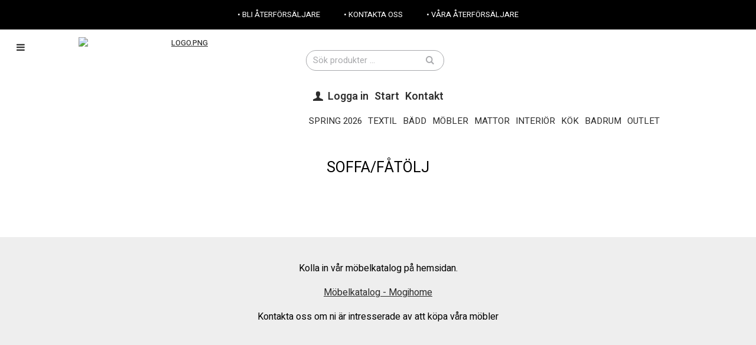

--- FILE ---
content_type: text/html; charset=utf-8
request_url: https://shop.mogihome.se/sv/Mogihome/MOBLER/SOFFA_FATOLJ/view-all
body_size: 38401
content:


<!DOCTYPE html>
<html id="htmlTag" prefix="og: http://ogp.me/ns/website#" lang="sv">
<head id="head"><meta property="og:url" content="https://shop.mogihome.se/sv/Mogihome/MOBLER/SOFFA_FATOLJ/view-all" /><meta property="og:description" content="Mogihome är ett inredningskoncept med hemtextil, interiör och möbler för kök, badrum, vardagsrum och sovrum. Shoppa unika hemtextilier online." /><meta property="og:title" content="SOFFA/FÅTÖLJ" /><meta property="og:type" content="website" /><meta http-equiv="X-UA-Compatible" content="IE=edge" /><meta charset="UTF-8" /><meta name="description" /><meta content="True" name="HandheldFriendly" /><meta name="viewport" content="width=device-width, initial-scale=1.0, user-scalable=no" /><link id="layout" rel="stylesheet" type="text/css" media="all" href="/css/theme-gamma.min.css?v=20250710165703" /><link id="user" rel="stylesheet" type="text/css" media="all" href="/css/user.css?v=20250710165703" /><title>
	SOFFA/FÅTÖLJ
</title><link rel="shortcut icon" href=/images/user/AnyConv.com__mogihome_weblogo.ico ><link rel="icon" href=/images/user/AnyConv.com__mogihome_weblogo.ico ><script type="text/javascript" charset="utf-8" src="/Scripts/headerScriptBundle.min.js?v=20250710165703"></script><script>document.getElementsByTagName('html')[0].className = 'js';</script><script type="text/javascript" charset="utf-8" src="/Scripts/cartScript.min.js?v=20250710165703"></script><meta name="viewport" content="width=device-width, initial-scale=1, maximum-scale=1, user-scalable=no">
<link href="https://fonts.googleapis.com/css?family=Open+Sans:300,400,600,700,800" rel="stylesheet">
<script defer src="https://use.fontawesome.com/releases/v5.0.6/js/all.js"></script></head>
<body id="body" itemscope="itemscope" itemtype="http://schema.org/WebPage" class=" page-Prodlist id-X1 guest corporate kkat-GA lang-sv cntry-SE curr-SEK cross-items theme-gamma">

    
    <div id="BodyScripts">

</div>

    
    <div id="ResponsiveCheck"></div>

    
<!-- ASP.view_prodlist_aspxlang=sv guestid= group=0_5_1 viewid=X1 viewtype=3 viewarg=2; tree=MH ; cont= -->


    <form method="post" action="/sv/Mogihome/MOBLER/SOFFA_FATOLJ/view-all" onsubmit="javascript:return WebForm_OnSubmit();" id="form1" class="page-form-container">
<div class="aspNetHidden">
<input type="hidden" name="__EVENTTARGET" id="__EVENTTARGET" value="" />
<input type="hidden" name="__EVENTARGUMENT" id="__EVENTARGUMENT" value="" />
<input type="hidden" name="__VIEWSTATE" id="__VIEWSTATE" value="/[base64]/AQAAABsAAAAAAADwvwEAAABnDAwbAAAAAAAAAAABAAAAGwAAAAAAAAAAAQAAAGgC/////w8C/////[base64]/////D2UC/////w8C/////[base64]/DOiPcmtUyc7rFrfNP2hdtIR" />
</div>

<script type="text/javascript">
//<![CDATA[
var theForm = document.forms['form1'];
if (!theForm) {
    theForm = document.form1;
}
function __doPostBack(eventTarget, eventArgument) {
    if (!theForm.onsubmit || (theForm.onsubmit() != false)) {
        theForm.__EVENTTARGET.value = eventTarget;
        theForm.__EVENTARGUMENT.value = eventArgument;
        theForm.submit();
    }
}
//]]>
</script>


<script src="/WebResource.axd?d=Z4V25Dnv3_kJVULItH70HWmNjPEbTIgAHKTVspqws-zeH-yG9z8LBRQBz0StxFw1NzXj1KL0uGyOy83ORA1mRXgXSgtNmEJ4unTBJ6UqRhU1&amp;t=638901608248157332" type="text/javascript"></script>


<script src="/WebResource.axd?d=4HFH5D4TnnyMfkQXV88g_GGudoa2-Nn73UQzqoT0l7OlrgMkN82TLRlp42LILJ6WxEUrXjJvj3Mo_TSCcgYNgk6C4Aw2QSC4Eso-Y5Jz1L4e3qYDoqUSIyR1CTWZqjssRX3HzmVUrK6KqK9ONEcDyg2&amp;t=638698736045192830" type="text/javascript"></script>
<script src="/WebResource.axd?d=NSacraVrddjOjIKgOA_lWxLH--jLlBTd9TPi-O3tE1Y8GWP7EIzbG54uT-HgeWNId_8znUHxNc54wFbMwd25fF91kqFZqAO00ab28ZYl3IA7d2vk7taGURDNayzdIMTkUX10iDrMU2ps8iW6EHxIyg2&amp;t=638698736045192830" type="text/javascript"></script>
<script src="/WebResource.axd?d=saSRElv8Cg7iehuBYUAP7nzjocJ8L2YEQbLn8wWebiBqP6KUAewoK3_vbkLQUcG3NoEf76dftgFYrT7JgfqA-xlwQGSO0W2eEhy_TvlZ_fo57n4MwSPtalJO-G7r4okvAv94kvQT7UpRMWy-Yx7LVMv7I2qx0FcOxvuGeyJmNOs1&amp;t=638698736045192830" type="text/javascript"></script>
<script src="/WebResource.axd?d=k-9dT2rReuBwVcu-sg5b4XPQPm4g8AkasgQa5RaDPPhv53AMqk_URy-dKIg2wRNtB6SUxR-3AiQiAEY5cqMgfTi6ZQgKN22qtA9BVt47cevYa5KckZwt5Ag2trwvGhNGHhg_rEqeNZdqo0frZCBnDw2&amp;t=638698736045192830" type="text/javascript"></script>
<script src="/ScriptResource.axd?d=FBqg9ouiXdIabCP25jpO4p9g3P4nkWv3Y2DqsKHQWiCt42OADmljyFCC_C5MIQk4H_MjviyK9V81pFKmXVAmvh5C3--0kZs7U0z1lE9ZPlcg0_vE1mv9Dsfl7xFNmIjmHxuB_CtZs_kjSMW1s7wdAQooGpg7UXPFmTV3ODR06oM1&amp;t=ffffffff93d1c106" type="text/javascript"></script>
<script src="/ScriptResource.axd?d=9pHDEjFiTpzPBJy-4bTx3TqOynIEwl87Jsjj85aTDTmopCiEHnGWSjdneGu57tGNDxlu-MoZZ2pwqptf0h6MmOoMVsYiA9zaDzyXPcCyEUQeqkh9_zNRVUHr8gmmE5HdM_-gkSie3o4nK5KcKDw-2VZBgcm1RcSydOTXdl1p-lw1&amp;t=5c0e0825" type="text/javascript"></script>
<script src="/ScriptResource.axd?d=s4cd7whY7RAtcM6nkXeMoqvipqxJtz7kHS9EGndeqNig25Q1fodBIF8AZ4DYGy5AZ7arqjBXEa0XU3aEf8WCSZUkGbuQ-N9_x2Ggt8fZui2smAlErp3KamyfvmsjFEImWzsbTdw9MC6JuUKv3GZ8mOWOd4HEHgetaTvzzzKCJq6gFsMHfnijuDuU60qguRcW0&amp;t=5c0e0825" type="text/javascript"></script>
<script type="text/javascript">
//<![CDATA[
function WebForm_OnSubmit() {
if (typeof(ValidatorOnSubmit) == "function" && ValidatorOnSubmit() == false) return false;
return true;
}
//]]>
</script>

<div class="aspNetHidden">

	<input type="hidden" name="__VIEWSTATEGENERATOR" id="__VIEWSTATEGENERATOR" value="4DB536E7" />
	<input type="hidden" name="__EVENTVALIDATION" id="__EVENTVALIDATION" value="/wEdABbYGWhGlFTts6Zl2a8GQs/CGPbAVlyhlvWl3uyo2edFuW75xLciKZmbS0+gwlTKcskoMZvl19T3od6NSiiIdvkWKTUwHDVKcX2Pei+ITsBwjcm9ucRzDcgX4jq2Mf7H0EllEOAEHXqTInRGXZpq6MOhBYlc2ANcAXEEQc7yGFrboDrSMXdKZpX2h63m59YD39qLQsdITsTCS1qWUCr2/Xq6VME1MmxFty7sCBG5ShMqf5dt8L9HJ0/oQZLb2RPRXvDjXHHLca8OsQWLcSU6ayIQF3e+YGBjqAhT9wUDwwqpaxkKG8v5FXTWEzaZ5yftnIJeYXg+KokhO/WH7DgTH6Vr8iG21WbwCqlDPQkAimmoz4jlU2CrKLaFAlZeinDIsPeTlaVjH7XsoTxCCkS+GoDoJUVeizTsEkhfp2kC2VaS8GZucHV234Lcd3z2uKQvp+skoacdlHy/j4C4PR19+TwQWOc555RqqjA3nR3gH3MvJ+/XKWaqG+/yv5104vfcbjo=" />
</div>

        
        <input type="hidden" name="ctl00$hfCustCat" id="hfCustCat" value="GA" />
        <input type="hidden" name="ctl00$hfGuestId" id="hfGuestId" />
        <input type="hidden" name="ctl00$bDefaultImage" id="bDefaultImage" value="false" />

        <script type="text/javascript">
//<![CDATA[
Sys.WebForms.PageRequestManager._initialize('ctl00$ScriptManager', 'form1', ['tctl00$MainContent$view$UpdatePanel1','UpdatePanel1','tctl00$MainContent$view$UpdatePanel2','UpdatePanel2','tctl00$crossd$cross','cross'], [], [], 90, 'ctl00');
//]]>
</script>


        
        

        
        <div id="PreLoad" class="preloader-wrapper" style="z-index: 9000; display: none">
            <div id="PreLoadSpinner" class="preloader-spinner">Loading...</div>
        </div>

        
        <div id="controlOverlay" class="control-overlay"></div>
        <div id="filterSortOverlay" class="filter-panel-overlay"></div>
        <div id="OffcanvasMenuOverlay" class="offcanvas-overlay"></div>
        <div id="OffcanvasCartOverlay" class="offcanvas-overlay"></div>

        
        <div id="Page" class="page main">

            
            <div id="GlobalNotificationWrapper" class="global-notifications">
                <div id="SignedIn">
                    
                </div>
                <div id="AddedToCartWrapper" class="addedToCart-wrapper">
	
    <div id="AddedToCartInfo" class="addedToCart">
		
        
        
        <span id="AddedText" class="addedText">Produkten har lagts i din varukorg</span>

        
        <span id="AddedButtons" class="btn-group"><a id="ShowBasketButton" class="fw-button fw-button-xs btn-infolist btn-showbasket" onclick="JavaScript:showBasketClick(); return false;">Visa varukorgen</a><a id="ToCartButton" class="fw-button fw-button-xs fw-button-success btn-infolist btn-tocheckout" href="/sv/Checkout">Till kassan</a></span>
    
	</div>

</div>
            </div>

            
            <div id="Menu" class="offcanvas-panel">

                
                <div id="MenuToolbar" class="menu-toolbar">

                    
                    <div id="MenuToolbarPanels" class="menu-toolbar-panels">

                        
                        <div id="MenuToolbarPanelUser" class="menu-toolbar-panel offcanvas-scroll-content">

                            
                            <button type="button" id="MenuToolbarPanelUserClose" class="fw-button fw-button-link fw-button-squared offcanvas-close-button">
                                <i class="fw-icon-left"></i>
                            </button>

                            
                            <div class="menu-toolbar-panel-content">
                                <div id="MyAccountWrapper" class="myaccount">

</div>
                                <div id="LoginWrapper" class="login">

</div>
                                <div id="LogoutWrapper" class="logout">

</div>
                                <div id="RegisterWrapper" class="register">

</div>
                            </div>
                        </div>

                        
                        <div id="MenuToolbarPanelLocation" class="menu-toolbar-panel offcanvas-scroll-content">

                            
                            <button type="button" id="MenuToolbarPanelLocationClose" class="fw-button fw-button-link fw-button-squared offcanvas-close-button">
                                <i class="fw-icon-left"></i>
                            </button>

                            
                            <div class="menu-toolbar-panel-content">
                                <div class="flags-wrapper">
                                    <div class="offcanvas-title">Inställningar</div>
                                    

<div id="Flags" class="flags">
    <div id="LangMenu_lang" class="lay_langmenu chooseCouLanCur"><div id="LangMenu_currentCouLanCur" class="currentCouLanCur" onclick="JavaScript:toggleClass(&#39;couLanCur&#39;, &#39;show&#39;); return false;">
	<img class="currentCountry" src="/images/site/flag-SE.png" alt="SE" /><span class="text"><span>Sverige - SEK</span></span><input type="hidden" name="ctl00$LangMenu$GEODEFCRC" id="GEODEFCRC" value="SEK" />
</div><div id="LangMenu_pnlChangeCouLanCur" class="couLanCur form">
	<span class="couLanCurHeader">Välj dina inställningar</span><div class="couLanCurChoices form-group">
		<div id="LangMenu_ChooseCountry" class="clc-section clc-country">
			<div id="rbMenuCountry" class="GeoCountry">
				<h2 class="couLanCurChoicesTitle">Land</h2><div id="LangMenu_rbMenuCountry-0" class="row" data-guest="">
					<input id="rbMenuCountry-DK" type="radio" name="ctl00$LangMenu$GeoCountry" value="rbMenuCountry-DK" onclick="var $this = $(&#39;#rbMenuCountry-DK&#39;); GetGEOInfoRadio($this, &#39;sv&#39;);" onfocus="lastFocus = this.id;" /><label for="rbMenuCountry-DK">Danmark</label>
				</div><div id="LangMenu_rbMenuCountry-1" class="row" data-guest="">
					<input id="rbMenuCountry-FI" type="radio" name="ctl00$LangMenu$GeoCountry" value="rbMenuCountry-FI" onclick="var $this = $(&#39;#rbMenuCountry-FI&#39;); GetGEOInfoRadio($this, &#39;sv&#39;);" onfocus="lastFocus = this.id;" /><label for="rbMenuCountry-FI">Finland</label>
				</div><div id="LangMenu_rbMenuCountry-2" class="row" data-guest="">
					<input id="rbMenuCountry-FR" type="radio" name="ctl00$LangMenu$GeoCountry" value="rbMenuCountry-FR" onclick="var $this = $(&#39;#rbMenuCountry-FR&#39;); GetGEOInfoRadio($this, &#39;sv&#39;);" onfocus="lastFocus = this.id;" /><label for="rbMenuCountry-FR">France</label>
				</div><div id="LangMenu_rbMenuCountry-3" class="row" data-guest="">
					<input id="rbMenuCountry-DE" type="radio" name="ctl00$LangMenu$GeoCountry" value="rbMenuCountry-DE" onclick="var $this = $(&#39;#rbMenuCountry-DE&#39;); GetGEOInfoRadio($this, &#39;sv&#39;);" onfocus="lastFocus = this.id;" /><label for="rbMenuCountry-DE">Germany</label>
				</div><div id="LangMenu_rbMenuCountry-4" class="row" data-guest="">
					<input id="rbMenuCountry-IE" type="radio" name="ctl00$LangMenu$GeoCountry" value="rbMenuCountry-IE" onclick="var $this = $(&#39;#rbMenuCountry-IE&#39;); GetGEOInfoRadio($this, &#39;sv&#39;);" onfocus="lastFocus = this.id;" /><label for="rbMenuCountry-IE">Ireland</label>
				</div><div id="LangMenu_rbMenuCountry-5" class="row" data-guest="">
					<input id="rbMenuCountry-NO" type="radio" name="ctl00$LangMenu$GeoCountry" value="rbMenuCountry-NO" onclick="var $this = $(&#39;#rbMenuCountry-NO&#39;); GetGEOInfoRadio($this, &#39;sv&#39;);" onfocus="lastFocus = this.id;" /><label for="rbMenuCountry-NO">Norge</label>
				</div><div id="LangMenu_rbMenuCountry-6" class="row" data-guest="">
					<input id="rbMenuCountry-SE" type="radio" name="ctl00$LangMenu$GeoCountry" value="rbMenuCountry-SE" checked="checked" onclick="var $this = $(&#39;#rbMenuCountry-SE&#39;); GetGEOInfoRadio($this, &#39;sv&#39;);" onfocus="lastFocus = this.id;" /><label for="rbMenuCountry-SE">Sverige</label>
				</div><input type="hidden" name="ctl00$LangMenu$CheckedCountry" id="CheckedCountry" value="SE" />
			</div>
		</div><div id="LangMenu_ChooseLang" class="clc-section clc-lang">
			<div id="rbMenuLanguage" class="GeoLanguage">
				<h2 class="couLanCurChoicesTitle">Spr&#229;k</h2><div id="LangMenu_rbMenuLanguage-0" class="row">
					<input id="rbMenuLanguage-en" type="radio" name="ctl00$LangMenu$GeoLanguage" value="rbMenuLanguage-en" onfocus="lastFocus = this.id;" /><label for="rbMenuLanguage-en">Engelska</label>
				</div><div id="LangMenu_rbMenuLanguage-1" class="row">
					<input id="rbMenuLanguage-sv" type="radio" name="ctl00$LangMenu$GeoLanguage" value="rbMenuLanguage-sv" checked="checked" onfocus="lastFocus = this.id;" /><label for="rbMenuLanguage-sv">Svenska</label>
				</div><input type="hidden" name="ctl00$LangMenu$CheckedLanguage" id="CheckedLanguage" value="sv" />
			</div>
		</div><div id="LangMenu_ChooseCurrency" class="clc-section clc-currency">
			<div class="row GeoCurrency">
				<label class="label">Valuta: </label><span id="GeoCurrencyText" class="value"></span>
			</div>
		</div><div class="btn-group">
			<input type="submit" name="ctl00$LangMenu$btnSave" value="Spara" onclick="javascript:WebForm_DoPostBackWithOptions(new WebForm_PostBackOptions(&quot;ctl00$LangMenu$btnSave&quot;, &quot;&quot;, true, &quot;&quot;, &quot;&quot;, false, false))" id="LangMenu_btnSave" class="fw-button btn-save btn-action" />
		</div>
	</div>
</div></div>
</div>


                                </div>
                            </div>
                        </div>
                    </div>
                </div>

                
                <div id="MenuContent" class="offcanvas-panel-menu-content offcanvas-scroll-content">

                    
                    <button id="CloseMenu" class="fw-button fw-button-squared fw-button-link offcanvas-close-button">
                        <i class="fw-icon-cancel"></i>
                    </button>

                    
                    <div class="offcanvas-title">
                        Meny
                    </div>

                    
                    <div id="MenuToolbarTabs" class="menu-toolbar-tabs">
                        <ul class="fw-list-unstyled">
                            <li class="menu-toolbar-tab">
                                
                                <a id="UserLoginLink" class="menu-toolbar-item" href="/sv/Meny/Logga_in">
                                    <i class="fw-icon-user"></i>
                                    <span>Logga in</span></a>
                            </li>
                            <li class="menu-toolbar-tab">
                                <a id="LocationTabToggle" href="#" class="menu-toolbar-item">
                                    <i class="fw-icon-globe"></i>
                                    Inställningar
                                </a>
                            </li>
                        </ul>
                    </div>

                    
                    <nav id="Tree" class="nav nav-wrapper">
                        <div id="NavTree-Vertikal" class="nav-tree Vertikal"><ul class="fw-accordion fw-list-unstyled"><li ><a  href="/sv/Mogihome/SPRING_2026">SPRING 2026</a></li><li ><div><a  href="/sv/Mogihome/TEXTIL">TEXTIL</a><i class="fw-icon-down-open fw-accordionToggle"></i></div><ul  class="fw-accordionContent"><li ><a  href="/sv/Mogihome/TEXTIL/PRYDNADSKUDDE_FODRAL">PRYDNADSKUDDE/FODRAL</a></li><li ><a  href="/sv/Mogihome/TEXTIL/INNERKUDDE">INNERKUDDE</a></li><li ><a  href="/sv/Mogihome/TEXTIL/PLAD">PLÄD</a></li><li ><a  href="/sv/Mogihome/TEXTIL/GARDIN">GARDIN</a></li><li ><a  href="/sv/Mogihome/TEXTIL/STOLSDYNA">STOLSDYNA</a></li><li ><a  href="/sv/Mogihome/TEXTIL/OUTDOOR">OUTDOOR</a></li></ul></li><li ><div><a  href="/sv/Mogihome/BADD">BÄDD</a><i class="fw-icon-down-open fw-accordionToggle"></i></div><ul  class="fw-accordionContent"><li ><a  href="/sv/Mogihome/BADD/ORNGOTT">ÖRNGOTT</a></li><li ><a  href="/sv/Mogihome/BADD/OVERKAST_KUDDFODRAL">ÖVERKAST/KUDDFODRAL</a></li><li ><a  href="/sv/Mogihome/BADD/KUDDE_TACKE">KUDDE/TÄCKE</a></li></ul></li><li ><div><a  href="/sv/Mogihome/MOBLER">MÖBLER</a><i class="fw-icon-down-open fw-accordionToggle"></i></div><ul  class="fw-accordionContent fw-accordionOpen"><li ><a  href="/sv/Mogihome/MOBLER/MATTOR">MATTOR</a></li><li  class="current"><a class="current current"  href="/sv/Mogihome/MOBLER/SOFFA_FATOLJ">SOFFA/FÅTÖLJ</a></li><li ><a  href="/sv/Mogihome/MOBLER/BORD_PIEDESTAL">BORD/PIEDESTAL</a></li><li ><a  href="/sv/Mogihome/MOBLER/SPEGEL_VAGGDEKORATION">SPEGEL/VÄGGDEKORATION</a></li><li ><a  href="/sv/Mogihome/MOBLER/HYLLOR_FORVARING">HYLLOR/FÖRVARING</a></li></ul></li><li ><a  href="/sv/Mogihome/MATTOR">MATTOR</a></li><li ><div><a  href="/sv/Mogihome/INTERIOR">INTERIÖR</a><i class="fw-icon-down-open fw-accordionToggle"></i></div><ul  class="fw-accordionContent"><li ><a  href="/sv/Mogihome/INTERIOR/LJUSSTAKE_LJUSLYKTA">LJUSSTAKE/LJUSLYKTA</a></li><li ><a  href="/sv/Mogihome/INTERIOR/VAS_KRUKA">VAS/KRUKA</a></li><li ><a  href="/sv/Mogihome/INTERIOR/DEKORATION">DEKORATION</a></li></ul></li><li ><div><a  href="/sv/Mogihome/KOK">KÖK</a><i class="fw-icon-down-open fw-accordionToggle"></i></div><ul  class="fw-accordionContent"><li ><a  href="/sv/Mogihome/KOK/DUKAR_BORDSLOPARE">DUKAR/BORDSLÖPARE</a></li><li ><a  href="/sv/Mogihome/KOK/KOKSTEXTIL">KÖKSTEXTIL</a></li><li ><a  href="/sv/Mogihome/KOK/SERVERING_DUKNING">SERVERING/DUKNING</a></li></ul></li><li ><div><a  href="/sv/Mogihome/BADRUM">BADRUM</a><i class="fw-icon-down-open fw-accordionToggle"></i></div><ul  class="fw-accordionContent"><li ><a  href="/sv/Mogihome/BADRUM/MATTA">MATTA</a></li><li ><a  href="/sv/Mogihome/BADRUM/ACCESSOARER">ACCESSOARER</a></li></ul></li><li ><a  href="/sv/Mogihome/OUTLET">OUTLET</a></li></ul></div>



                    </nav>

                    
                    <menu id="MainMenu" class="nav nav-menu">
                        <span id="MenuTitle" class="nav-menu-title hide">Meny</span>
                    <ul class="fw-list-unstyled"><li class="level1"><a href="/sv/">Start</a></li><li class="level1"><a href="/sv/Meny/Kontakt">Kontakt</a></li><li class="level1 menu-has-sub"><span class="menu-sub-title">Hjälp</span><ul class="fw-list-unstyled"><li class="level2"><a href="/sv/Meny/Hjalp/For_nya_kunder">För nya kunder</a></li><li class="level2"><a href="/sv/Meny/Hjalp/Sa_handlar_du">Så handlar du</a></li><li class="level2"><a href="/sv/Meny/Hjalp/Soktips">Söktips</a></li><li class="level2"><a href="/sv/Meny/Hjalp/Mitt_konto">Mitt konto</a></li><li class="level2"><a href="/sv/Meny/Hjalp/Leverans">Leverans</a></li><li class="level2"><a href="/sv/Meny/Hjalp/Betalning">Betalning</a></li><li class="level2"><a href="/sv/Meny/Hjalp/Sakerhet___Cookies">Säkerhet &amp; Cookies</a></li></ul></li></ul></menu>
                </div>
            </div>

            
            

            <div>
                <div id="ActionPanel">

</div>
            </div>

            
            <div id="WarningWrapper" class="warning-wrapper">

                
                <section id="outdatedBrowserWarningWrapper" class="browserwarning-section">
                    <div id="pnlOutdatedBrowserWarning" class="fw-notification-danger browserWarning">
	
    <div id="pnlOutdatedBrowserWarningInner" class="browserWarningInner">
		
        <div id="pnlOutdatedBrowserWarningText" class="browserWarningText">
			<span>Din webbläsare stöds ej. För bästa upplevelsen rekommenderas en nyare version eller en annan webbläsare.</span>
		</div>
        <div id="pnlOutdatedBrowserWarningUpdate" class="browserWarningAccept">

		</div>
    
	</div>

</div>

                </section>

                
                <section id="javaWarningWrapper" class="javascriptwarning-section">
                    

<noscript>
    <div id="noscript" class="fw-notification-danger javascriptWarning">
        <div id="pnlNoScriptHeader" class="header">
	<span id="lblHeaderText">Javascript är inaktiverat!</span>
</div>
        <div id="pnlNoScriptText" class="text">
	<span id="lblNoScriptText">Utan Javascript aktiverat i din webbläsare blir användbarheten begränsad och inga köp kan genomföras.</span>
</div>
    </div>
</noscript>

                </section>
            </div>

            
            <header id="Header" class="header">
                <div id="HeaderContainer" class="header-content">
                    <div id="HeaderInner" class="header-inner">
                        

                        
                        <div id="OpenMenuContent" class="header-item-wrapper">
                            <a href="#" id="OpenMenu" class="header-item">
                                <i id="OpenMenuIcon" class="fw-icon-menu header-icon"></i>
                                <span id="HeaderMenuText" class="hover-text header-menu-text">Meny</span>
                            </a>
                        </div>

                        
                        <div id="Logo" class="home-link logo">
	<a class="header-item" href="/sv/"><img id="imgLogo" class="PNGLogo" src="/images/site/logo.png" alt="logo.png" /></a>
</div>

                        
                        <div id="OpenCartContent" class="header-item-wrapper">
                            
                        </div>
                    </div>
                </div>
            </header>

            
            <div id="MainSearch">

                <div id="SearchWrapper" class="search" onkeypress="javascript:return WebForm_FireDefaultButton(event, &#39;SearchBtn&#39;)">
	
                    <div id="Search">
		

                        <div id="SearchContent" class="fw-input-group">
			

                            
                            <div id="SearchTxt" class="fw-input-group-text" data-minLength="">
				<input oninput="onInput = $(&#39;#SearchTxt_txtField&#39;).checkForInvalidInput(event)" id="SearchTxt_txtField" name="ctl00$SearchTxt$txtField" class="textBox fw-input-lg" ondrop="return false" placeholder="Sök produkter ..." onfocus="lastFocus = this.id;" value="" type="text" />
			</div>
                            
                            
                            <a onclick="ToggleFade();" id="SearchBtn" tabindex="-1" class="fw-button fw-button-link fw-button-disabled" href="javascript:WebForm_DoPostBackWithOptions(new WebForm_PostBackOptions(&quot;ctl00$SearchBtn&quot;, &quot;&quot;, true, &quot;&quot;, &quot;&quot;, false, true))">
                                <i class="fw-icon-search"></i> Sök</a>

                            <!-- Rensa sökfält-->
                            <button id="SearchClearBtn" type="button" class="fw-button fw-button-link fw-button-squared">
                                <i class="fw-icon-cancel"></i>
                            </button>

                            
                            
                            
                            
                            
                        
		</div>
                    
	</div>
                
</div>

                
                <div id="FastSearchOverlay" class="fastsearch-overlay"></div>
            </div>

            
            <div id="MainContainer">

                
                <div id="MasterSections" class="master-sections">

                    
                    <section id="Breadcrumbs" class="master-section">
                        <div id="BreadMenu" itemprop="breadcrumb"><a href="/sv/" class="breadlink breadstart">Start</a><span class="bcSep">/</span><a href="/sv/Mogihome" class="breadlink">Mogihome</a><span class="bcSep">/</span><a href="/sv/Mogihome/MOBLER" class="breadlink">MÖBLER</a><span class="bcSep">/</span><span class="breadtrail">SOFFA/FÅTÖLJ</span></div>
                    </section>

                    
                    <section id="MainSection" class="master-section">
                        <div id="ContentWrapper" class="content-wrapper">
                            <main id="Main" class="main">
                                
                                
                                
    <div id="MainContent_ProdListView" class="prodlistView">
	

<div id="ProdListHeader" class="prodlist-header onset title-yes info-no image-no">
		<div class="list_info">
			<h1>SOFFA/F&#197;T&#214;LJ</h1>
		</div>
	</div>



<div class="mainContent">
    
    <div id="UpdatePanel1">
		

            <div id="tableHolder" class="prodlist-wrapper">
			<div id="ProductList" class="prodlist window-view noArtImages">
				<div class="view">

				</div>
			</div>
		</div>

            

            <div class="complementwrapper">
			<div id="ComplementWrapper">
				
                <h2 id="ComplementText" class="complement-title"></h2>
                
                <div id="ComplementTable" class="complementtable">
					
                    <div class="grid striped" id="grdComplement" data-name="ctl00$MainContent$view$grdComplement" data-type="grid" data-vertical-tab="false" onkeydown="$(&#39;#grdComplement&#39;).keyEventGrid(event, this, &#39;ctl00$MainContent$view$grdComplement&#39;, false, false, 0, false);">
						<div class="table">

						</div><input id="grdComplement_selectedCell" name="ctl00$MainContent$view$grdComplement$selectedCell" type="hidden" value="-1,-1" />
					</div>
                    
                    <div id="ComplementButtons" class="btn-group">
						
                        <input type="submit" name="ctl00$MainContent$view$ComplementExitButton" value="Stäng" onclick="javascript:WebForm_DoPostBackWithOptions(new WebForm_PostBackOptions(&quot;ctl00$MainContent$view$ComplementExitButton&quot;, &quot;&quot;, true, &quot;&quot;, &quot;&quot;, false, false))" id="ComplementExitButton" class="fw-button btn-exit fw-button-outline" />
                        <input type="submit" name="ctl00$MainContent$view$ComplementAddToCartButton" value="Lägg i varukorgen" onclick="javascript:WebForm_DoPostBackWithOptions(new WebForm_PostBackOptions(&quot;ctl00$MainContent$view$ComplementAddToCartButton&quot;, &quot;&quot;, true, &quot;&quot;, &quot;&quot;, false, false))" id="ComplementAddToCartButton" class="fw-button fw-button-success btn-action" />
                    
					</div>
                
				</div>
            
			</div>
		</div>

        
	</div>

    <div id="UpdatePanel2">

	</div>
</div>
</div>

                            </main>
                        </div>
                    </section>

                    
                    <section id="CrossSection" class="master-section">
                        <div id="cross" class="cross">
	<div class="cross-header">
		<div class="cross-text">
			<div><p>Kolla in v&#229;r m&#246;belkatalog p&#229; hemsidan.</p>
<p><a href="https://www.mogihome.se/mobelkatalog/">M&#246;belkatalog - Mogihome</a></p>
<p>Kontakta oss om ni &#228;r intresserade av att k&#246;pa v&#229;ra m&#246;bler</p></div>
		</div>
	</div>
            <div id="crossSelling" class="slick-element crossSelling">

	</div>
        
</div>


                    </section>

                    
                    <section id="BannerSection" class="master-section">
                        <div id="Banners" class="banners"><div id="BannersContent" class="banners-content">

</div></div>
                    </section>
                </div>
            </div>

            
            <footer id="Footer" class="footer-wrapper">
                

<div id="MainFooter_FooterContent" class="footer">
	
    
    
    
    
    <div id="MainFooter_FooterInner" class="footer-inner">
    
        <div id="MainFooter_FooterCompanyInfo" class="footer-companyinfo">
            <div id="MainFooter_FooterText" class="footerText">
		<P align=center>&nbsp;</P>
	</div>
            <div id="MainFooter_CompanyInformation" class="footerInfo" itemscope="itemscope" itemtype="http://schema.org/Organization">
		<div class="companyName"><a itemprop="name" href="https://www.mogihome.se">Retex AB</a></div><div class="companyEmail">
			<span class="label">E-post:</span><a class="value" itemprop="email" href="mailto:info@mogihome.se">info@mogihome.se</a>
		</div><div class="companyPhoneNo">
			<span class="label">Telefon:</span><a class="value" href="tel:0320-18270" itemprop="telephone">0320-18270</a>
		</div><div class="companyAddress" itemscope="itemscope" itemtype="http://schema.org/PostalAddress">
			<span class="label">Adress:</span><span class="value" itemprop="streetAddress">Backagårdsgatan 9<br> 511 57 Kinna</span>
		</div><div class="companyVAT">
			<span class="label">Org.nr:</span><span class="value">556275-0355</span>
		</div>
	</div>
        </div>

        <div id="MainFooter_FooterMenusContent" class="footer-menus-content">
            <div id="MainFooter_FooterMenus" class="footerMenusWrapper">
        
                
        
                <div id="MainFooter_FooterMainMenu" class="footerMenu menu-main">
		
                    <div id="MainFooter_MainMenuTitle" class="footerTitle">
			<h4>Meny</h4>
		</div>
                    <div id="MainFooter_MainMenuContent" class="footerContent">
			<ul class="fw-list-unstyled"><li class="level1"><a href="/sv/">Start</a></li><li class="level1"><a href="/sv/Meny/Kontakt">Kontakt</a></li><li class="level1"><strong>Hj&#228;lp</strong><ul class="fw-list-unstyled"><li class="level2"><a href="/sv/Meny/Hjalp/For_nya_kunder">För nya kunder</a></li><li class="level2"><a href="/sv/Meny/Hjalp/Sa_handlar_du">Så handlar du</a></li><li class="level2"><a href="/sv/Meny/Hjalp/Soktips">Söktips</a></li><li class="level2"><a href="/sv/Meny/Hjalp/Mitt_konto">Mitt konto</a></li><li class="level2"><a href="/sv/Meny/Hjalp/Leverans">Leverans</a></li><li class="level2"><a href="/sv/Meny/Hjalp/Betalning">Betalning</a></li><li class="level2"><a href="/sv/Meny/Hjalp/Sakerhet___Cookies">Säkerhet &amp; Cookies</a></li></ul></li><li class="level1"><strong>Mitt konto</strong><ul class="fw-list-unstyled"></ul></li><li class="level1"><a href="/sv/Meny/Logga_in">Logga in</a></li></ul>
		</div>
                
	</div>
        
                
            </div>
        </div>
    </div>


</div>
            </footer>

            
            <div id="EndScripts">
	<script type="text/javascript" src="/Scripts/gammaScriptBundle.min.js?v=20250710165703"></script><script type="text/javascript">

  var _gaq = _gaq || [];
  _gaq.push(['_setAccount', 'UA-35711140-1']);
  _gaq.push(['_trackPageview']);

  (function() {
    var ga = document.createElement('script'); ga.type = 'text/javascript'; ga.async = true;
    ga.src = ('https:' == document.location.protocol ? 'https://ssl' : 'http://www') + '.google-analytics.com/ga.js';
    var s = document.getElementsByTagName('script')[0]; s.parentNode.insertBefore(ga, s);
  })();

</script><script type="text/javascript" src="/Scripts/user.js?v=20250710165703"></script>
</div>
        </div>
    

<script type="text/javascript">
//<![CDATA[
cleanSession();ajaxErrorUrl = '/WebResource.axd?d=EphYR83sGpAkHxKKlj7TkaSytnfsx9CAgtDRfCC-ap0XHauRZUTU8eYnumGdNH-t1c70mK7_Es292aF9eTDp8RP60cYDQFO4d3JoShNqWaG0YSKRuTAwtObHj5Sl5WUgp84sXacvjKJ_buGpn-VVW8MdFSUBKUx7tGAFC5qdYhk1&t=638698736045192830';ajaxErrorUrl = '/WebResource.axd?d=EphYR83sGpAkHxKKlj7TkaSytnfsx9CAgtDRfCC-ap0XHauRZUTU8eYnumGdNH-t1c70mK7_Es292aF9eTDp8RP60cYDQFO4d3JoShNqWaG0YSKRuTAwtObHj5Sl5WUgp84sXacvjKJ_buGpn-VVW8MdFSUBKUx7tGAFC5qdYhk1&t=638698736045192830';ajaxErrorUrl = '/WebResource.axd?d=EphYR83sGpAkHxKKlj7TkaSytnfsx9CAgtDRfCC-ap0XHauRZUTU8eYnumGdNH-t1c70mK7_Es292aF9eTDp8RP60cYDQFO4d3JoShNqWaG0YSKRuTAwtObHj5Sl5WUgp84sXacvjKJ_buGpn-VVW8MdFSUBKUx7tGAFC5qdYhk1&t=638698736045192830';function cc(event, sender, row, column){__doPostBack(getGridName($(sender)),'CellClick,' + row + ',' + column + ',' + event.ctrlKey + ',' + event.shiftKey);}function getGridName(element){element = element.parent();while(!element.is('body')){if(element.data('name')){return element.data('name');}element = element.parent();}consoleWrite('Grid - Fel i CellClick.');return 'ctl00$MainContent$view$grdComplement';}
var Page_ValidationActive = false;
if (typeof(ValidatorOnLoad) == "function") {
    ValidatorOnLoad();
}

function ValidatorOnSubmit() {
    if (Page_ValidationActive) {
        return ValidatorCommonOnSubmit();
    }
    else {
        return true;
    }
}
        //]]>
</script>

<script src="/Scripts/rebind.min.js?v=20250710165703" type="text/javascript"></script></form>

    
    

    
    <script>
        //event listener form DOM ready
        function addLoadEvent(func) {
            var oldonload = window.onload;
            if (typeof window.onload != 'function') {
                window.onload = func;
            } else {
                window.onload = function () {
                    if (oldonload) {
                        oldonload();
                    }
                    func();
                }
            }
        }
        //call function after DOM ready
        addLoadEvent(function () {
            outdatedBrowser()
        });
    </script>

</body>
</html>

--- FILE ---
content_type: text/css
request_url: https://shop.mogihome.se/css/user.css?v=20250710165703
body_size: 27659
content:
@import url("https://fonts.googleapis.com/css2?family=Heebo:wght@100;200;300;400;500;600;700;800&display=swap");/*! normalize.css v3.0.2 | MIT License | git.io/normalize */
html {
    font-family: sans-serif;
    -ms-text-size-adjust: 100%;
    -webkit-text-size-adjust: 100%
}

body {
    margin: 0
}

article,aside,details,figcaption,figure,footer,header,hgroup,main,menu,nav,section,summary {
    display: block
}

audio,canvas,progress,video {
    display: inline-block;
    vertical-align: baseline
}

audio:not([controls]) {
    display: none;
    height: 0
}

[hidden],template {
    display: none
}

a {
    background-color: transparent
}

a:active,a:hover {
    outline: 0
}

abbr[title] {
    border-bottom: 1px dotted
}

b,strong {
    font-weight: bold
}

dfn {
    font-style: italic
}

h1 {
    font-size: 2em;
    margin: 0.67em 0
}

mark {
    background: #ff0;
    color: #000
}

small {
    font-size: 80%
}

sub,sup {
    font-size: 75%;
    line-height: 0;
    position: relative;
    vertical-align: baseline
}

sup {
    top: -0.5em
}

sub {
    bottom: -0.25em
}

img {
    border: 0
}

svg:not(:root) {
    overflow: hidden
}

figure {
    margin: 1em 40px
}

hr {
    -webkit-box-sizing: content-box;
    box-sizing: content-box;
    height: 0
}

pre {
    overflow: auto
}

code,kbd,pre,samp {
    font-family: monospace, monospace;
    font-size: 1em
}

button,input,optgroup,select,textarea {
    color: inherit;
    font: inherit;
    margin: 0
}

button {
    overflow: visible
}

button,select {
    text-transform: none
}

button,html input[type="button"],input[type="reset"],input[type="submit"] {
    -webkit-appearance: button;
    cursor: pointer
}

button[disabled],html input[disabled] {
    cursor: default
}

button::-moz-focus-inner,input::-moz-focus-inner {
    border: 0;
    padding: 0
}

input {
    line-height: normal
}

input[type="checkbox"],input[type="radio"] {
    -webkit-box-sizing: border-box;
    box-sizing: border-box;
    padding: 0
}

input[type="number"]::-webkit-inner-spin-button,input[type="number"]::-webkit-outer-spin-button {
    height: auto
}

input[type="search"] {
    -webkit-appearance: textfield;
    -webkit-box-sizing: content-box;
    box-sizing: content-box
}

input[type="search"]::-webkit-search-cancel-button,input[type="search"]::-webkit-search-decoration {
    -webkit-appearance: none
}

fieldset {
    border: 1px solid #c0c0c0;
    margin: 0 2px;
    padding: 0.35em 0.625em 0.75em
}

legend {
    border: 0;
    padding: 0
}

textarea {
    overflow: auto
}

optgroup {
    font-weight: bold
}

table {
    border-collapse: collapse;
    border-spacing: 0
}

td,th {
    padding: 0
}

#Breadcrumbs {
    display: none
}

.cookieWarning {
    position: fixed;
    bottom: 0;
    width: 100%;
    background-color: #dcbbb9;
    color: white;
    font-weight: 600
}

.cookieWarning .cookieWarningInner .cookieWarningAccept .acceptBtn {
    border-radius: 25px
}

#Footer {
    background-color: #a8a9ac;
    color: #fff
}

#Footer a {
    color: #fff;
    font-size: 16px
}

#Footer span {
    font-size: 16px
}

#Footer h4 {
    font-size: 24px
}

#Footer .newsletter-holder {
    display: block;
    padding: 0 25px;
    width: 300px
}

#Footer .newsletter-holder .newsletter .newsletter-text {
    font-weight: 800;
    margin-bottom: 15px;
    width: 100%
}

#Footer .newsletter-holder .newsletter .newsletter-email {
    margin-bottom: 20px;
    width: 80%
}

#Footer .newsletter-holder .newsletter .newsletter-email:focus {
    background-color: #fff
}

#Footer .newsletter-holder .newsletter .newsletter-submit {
    background: #dcbbb9;
    width: 20%
}

#Footer .social-icons {
    margin-bottom: 0;
    margin-top: 0;
    width: 100%
}

#Footer .social-icon {
    height: 30px;
    margin-right: 10px;
    width: 30px
}

#Footer .footer-companyinfo .footerText {
    display: none
}

#Footer .footer-companyinfo .footerInfo .companyName a {
    font-size: 24px;
    font-weight: 600
}

@media (min-width: 768px) {
    #Footer .footer-inner {
        display:block
    }

    #Footer .footer-inner .footer-companyinfo {
        display: inline-block;
        margin-left: 5%;
        width: calc(50% - 10px)
    }

    #Footer .footer-inner .newsletter-holder {
        display: inline-block;
        float: right;
        margin: 0;
        margin-right: 6%;
        margin-top: 55px;
        padding: 0;
        width: calc(50% - 120px)
    }

    #Footer .footer-inner .footer-menus-content {
        margin-left: 5%
    }

    #Footer .footer-inner .footer-menus-content .footerMenusWrapper {
        display: block
    }

    #Footer .footer-inner .footer-menus-content .footerMenusWrapper .menu-foot {
        display: inline-block;
        vertical-align: top;
        width: calc(50%)
    }

    #Footer .footer-inner .footer-menus-content .footerMenusWrapper .menu-help {
        display: inline-block;
        width: calc(50% - 5px)
    }

    #Footer .footer-inner .footer-menus-content .footerMenusWrapper .menu-main {
        display: inline-block
    }
}

@media (min-width: 1025px) {
    #Footer .footer-inner .footer-companyinfo {
        float:right;
        margin-left: 0;
        width: calc(25% - 4px)
    }

    #Footer .footer-inner .newsletter-holder {
        width: calc(25% - 4px)
    }

    #Footer .footer-inner .footer-menus-content {
        padding: 0;
        width: -webkit-max-content;
        width: -moz-max-content;
        width: max-content
    }

    #Footer .footer-inner .footer-menus-content .footerMenusWrapper .menu-foot {
        display: inline-block;
        width: -webkit-max-content;
        width: -moz-max-content;
        width: max-content
    }

    #Footer .footer-inner .footer-menus-content .footerMenusWrapper .menu-help {
        width: -webkit-max-content;
        width: -moz-max-content;
        width: max-content
    }

    #Footer .footer-inner .footer-menus-content .footerMenusWrapper .menu-main {
        display: inline-block;
        width: -webkit-max-content;
        width: -moz-max-content;
        width: max-content
    }
}

@media (min-width: 1201px) {
    #Footer .footer-inner .footer-companyinfo {
        margin-right:1%;
        width: calc(30%)
    }
}

@media (min-width: 1441px) {
    #Footer .footer-inner .footer-companyinfo {
        margin-right:5%;
        width: calc(30%)
    }
}

.top-banner {
    background-color: #000;
    color: #fff;
    height: -webkit-max-content;
    height: -moz-max-content;
    height: max-content
}

.top-banner ul {
    margin: 0 auto;
    margin-bottom: 15px;
    margin-top: 15px;
    padding: 0;
    text-align: center;
    width: -webkit-max-content;
    width: -moz-max-content;
    width: max-content
}

.top-banner ul li {
    color: #fff;
    display: inline-block;
    width: 100%
}

.top-banner ul li .banner-link {
    color: #fff;
    text-decoration: none
}

@media (min-width: 1025px) {
    .top-banner {
        background-color:#000;
        color: #fff;
        height: 50px
    }

    .top-banner ul {
        margin: 0 auto;
        margin-top: 15px;
        width: -webkit-max-content;
        width: -moz-max-content;
        width: max-content
    }

    .top-banner ul li {
        color: #fff;
        display: inline-block;
        margin-right: 40px;
        width: -webkit-max-content;
        width: -moz-max-content;
        width: max-content
    }

    .top-banner ul li:nth-child(3) {
        margin-right: 0
    }

    #Header {
        height: -webkit-max-content;
        height: -moz-max-content;
        height: max-content;
        margin: 0 auto
    }

    #Header #menu_toggle {
        display: none
    }

    #Header #HeaderContainer {
        border: 0;
        -webkit-box-shadow: none !important;
        box-shadow: none !important;
        height: 200px;
        position: static !important
    }

    #Header #HeaderContainer.header-up {
        opacity: 1;
        -webkit-transform: none;
        transform: none;
        -webkit-transition: 0;
        transition: 0
    }

    #Header #HeaderContainer.header-stick {
        -webkit-box-shadow: none;
        box-shadow: none;
        opacity: 1;
        -webkit-transform: none;
        transform: none;
        -webkit-transition: 0;
        transition: 0
    }

    #Header #HeaderContainer .logo {
        display: inline-block;
        vertical-align: top
    }

    #Header #HeaderContainer .logo a #imgLogo {
        height: 180px;
        max-width: none;
        width: 360px
    }

    #Header #HeaderContainer #HeaderInner {
        display: inline-block;
        float: right;
        min-width: 620px
    }

    #Header #HeaderContainer #HeaderInner #OpenMenuContent {
        display: block;
        position: absolute;
        top: 70px;
        left: 0;
    }

    #Header #HeaderContainer #HeaderInner #MainSearch {
        -ms-flex-item-align: baseline;
        align-self: baseline;
        border: 0;
        display: inline-block;
        margin: 35px 0 30px;
        vertical-align: top;
        width: 45%
    }

    #Header #HeaderContainer #HeaderInner #MainSearch .search .fw-input-group #SearchBtn {
        position: absolute;
        right: 20px
    }

    #Header #HeaderContainer #HeaderInner #MainSearch .search .fw-input-group #SearchBtn i {
        color: #a8a9ac
    }

    #Header #HeaderContainer #HeaderInner #MainSearch .search .fw-input-group #SearchClearBtn {
        display: none !important
    }

    #Header #HeaderContainer #HeaderInner #MainSearch .search .fw-input-group .fw-input-group-text input {
        border: solid #a8a9ac 1px;
        border-radius: 35px;
        height: 35px
    }

    #Header #HeaderContainer #HeaderInner #MainSearch .search .fw-input-group .fw-input-group-text input::-webkit-input-placeholder {
        color: #a8a9ac
    }

    #Header #HeaderContainer #HeaderInner #MainSearch .search .fw-input-group .fw-input-group-text input:-ms-input-placeholder {
        color: #a8a9ac
    }

    #Header #HeaderContainer #HeaderInner #MainSearch .search .fw-input-group .fw-input-group-text input::-ms-input-placeholder {
        color: #a8a9ac
    }

    #Header #HeaderContainer #HeaderInner #MainSearch .search .fw-input-group .fw-input-group-text input::placeholder {
        color: #a8a9ac
    }

    #Header #HeaderContainer #HeaderInner #LoginWrapper {
        -ms-flex-item-align: baseline;
        align-self: baseline;
        border: 0;
        display: inline-block;
        margin: 44px 0 0;
        vertical-align: top;
        width: 14%
    }

    #Header #HeaderContainer #HeaderInner #LoginWrapper a {
        color: #a8a9ac;
        text-decoration: none;
        text-transform: none
    }

    #Header #HeaderContainer #HeaderInner #customMenuHolder {
        -ms-flex-item-align: baseline;
        align-self: baseline;
        border: 0;
        display: inline-block;
        margin: 44px 0 0;
        padding-bottom: 10px;
        position: relative;
        vertical-align: top;
        width: 15%
    }

    #Header #HeaderContainer #HeaderInner #customMenuHolder a {
        color: #a8a9ac;
        text-decoration: none;
        text-transform: none
    }

    #Header #HeaderContainer #HeaderInner #customMenuHolder .nav-myaccount {
        background: rgba(255,255,255,0.9);
        -webkit-box-shadow: -1px 2px 6px 1px rgba(112,112,112,0.19);
        box-shadow: -1px 2px 6px 1px rgba(112,112,112,0.19);
        display: none;
        margin-top: 5px;
        padding: 10px 15px;
        position: absolute
    }

    #Header #HeaderContainer #HeaderInner #customMenuHolder .nav-myaccount ul li a {
        color: #000
    }

    #Header #HeaderContainer #HeaderInner #customMenuHolder .nav-myaccount ul li a:hover {
        color: rgba(170,170,170,0.75);
        -webkit-transition: color .25s ease;
        transition: color .25s ease
    }

    #Header #HeaderContainer #HeaderInner #customMenuHolder .nav-myaccount .logout {
        margin-top: 5px
    }

    #Header #HeaderContainer #HeaderInner #customMenuHolder .nav-myaccount .logout a {
        padding: 0 7px
    }

    #Header #HeaderContainer #HeaderInner #customMenuHolder:hover .nav-myaccount {
        display: block
    }

    #Header #HeaderContainer #HeaderInner #OpenCartContent {
        -ms-flex-item-align: baseline;
        align-self: baseline;
        display: inline-block;
        margin-top: 42px;
        vertical-align: top
    }

    #Header #HeaderContainer #HeaderInner #OpenCartContent #OpenCart {
        color: #a8a9ac;
        text-transform: none
    }

    #Header #HeaderContainer #HeaderInner #OpenCartContent #OpenCart i {
        height: 24px;
        margin-left: 5px;
        width: 24px
    }

    #Header #HeaderContainer #HeaderInner #OpenCartContent #OpenCart i::before {
        content: url("https://shop.mogihome.se/Images/site/shoppingbag.svg")
    }

    #Header #HeaderContainer #HeaderInner #OpenCartContent #OpenCart .hover-text {
        display: block;
        opacity: 1;
        right: 5px;
        visibility: visible
    }

    #Header #HeaderContainer #HeaderInner #OpenCartContent #OpenCart .added {
        background-color: #609caa;
        color: #fff
    }

    #Header #HeaderContainer #HeaderInner #MainMenu {
        border: 0;
        margin: 0;
        padding: 0
    }

    #Header #HeaderContainer #HeaderInner #MainMenu ul {
        display: -webkit-inline-box;
        display: -ms-inline-flexbox;
        display: inline-flex;
        -webkit-box-pack: end;
        -ms-flex-pack: end;
        justify-content: end;
        margin-left: 4.4%
    }

    #Header #HeaderContainer #HeaderInner #MainMenu ul li {
        margin: 0 5px
    }

    #Header #HeaderContainer #HeaderInner #MainMenu ul li a {
        font-size: 18px;
        font-weight: 600;
        text-decoration: none
    }

    #Header #HeaderContainer #HeaderInner #MainMenu ul .menu-has-sub {
        display: none
    }

    #Header #HeaderContainer #HeaderInner #Tree .nav-tree ul {
        display: -webkit-inline-box;
        display: -ms-inline-flexbox;
        display: inline-flex;
        -webkit-box-pack: end;
        -ms-flex-pack: end;
        justify-content: end
    }

    #Header #HeaderContainer #HeaderInner #Tree .nav-tree ul li {
        margin: 0 5px;
        padding-bottom: 10px
    }

    #Header #HeaderContainer #HeaderInner #Tree .nav-tree ul li:hover ul {
        background: rgba(255,255,255,0.75);
        -webkit-box-shadow: -1px 2px 6px 1px rgba(112,112,112,0.19);
        box-shadow: -1px 2px 6px 1px rgba(112,112,112,0.19);
        display: block;
        margin-left: -20px;
        margin-top: 10px;
        padding: 10px 15px;
        position: absolute;
        width: -webkit-max-content;
        width: -moz-max-content;
        width: max-content
    }

    #Header #HeaderContainer #HeaderInner #Tree .nav-tree ul li a {
        font-size: 15px;
        text-decoration: none
    }

    #Header #HeaderContainer #HeaderInner #Tree .nav-tree ul li div a {
        font-size: 15px;
        text-decoration: none
    }

    #Header #HeaderContainer #HeaderInner #Tree .nav-tree ul li div i {
        display: none
    }

    #Header #HeaderContainer #HeaderInner #Tree .nav-tree ul li ul {
        display: none
    }

    #Header #HeaderContainer #HeaderInner #Tree .nav-tree ul li ul li {
        padding-bottom: 0
    }
}

.page-Checkout {
    background: #fff !important
}

.page-Login {
    background: #fff !important
}

.page-ProdGroup #MainContainer #ViewWrapper .groupview-wrapper {
    -webkit-box-pack: center;
    -ms-flex-pack: center;
    justify-content: center
}

@media (min-width: 1025px) {
    .page-Prodlist #MainContainer {
        margin-top:0
    }
}

.page-Prodlist .mainContent .prodlist.window-view .view .productContainer {
    display: -webkit-box;
    display: -ms-flexbox;
    display: flex;
    -webkit-box-orient: vertical;
    -webkit-box-direction: reverse;
    -ms-flex-direction: column-reverse;
    flex-direction: column-reverse
}

@media (max-width: 767px) {
    .page-Prodlist .mainContent .prodlist.window-view .view .productContainer {
        -ms-flex-preferred-size:initial;
        flex-basis: initial;
        width: 50%
    }
}

.page-Prodlist .mainContent .prodlist .view .productContainer .inner .info-wrapper .description-wrapper {
    text-align: center
}

.page-Prodlist .mainContent .prodlist .view .productContainer .inner .info-wrapper .description-wrapper .product-code {
    width: 100%
}

.page-Prodlist .mainContent .prodlist .view .productContainer .inner .info-wrapper .description-wrapper .info {
    display: none
}

@media (min-width: 1025px) {
    .page-Prodlist .prodlistView .mainContent .pager2 .pager {
        border-bottom:1px solid;
        border-top: 1px solid;
        position: relative !important;
        width: 100%
    }

    .page-Prodlist .prodlistView .mainContent .pager2 .pager .pager_inner {
        -webkit-box-shadow: none !important;
        box-shadow: none !important
    }

    .page-Prodlist .prodlistView .filter-wrapper {
        position: relative;
        z-index: 1
    }

    .page-Prodlist .prodlistView .filter-wrapper .filters #filter1 .filterToggle {
        visibility: hidden
    }

    .page-Prodlist .prodlistView .filter-wrapper .filters #filter1 .sortToggle {
        visibility: hidden
    }

    .page-Prodlist .prodlistView .filter-wrapper .filters #filter1 #FilterContent .buy-all-wrapper {
        border: none !important
    }

    .page-Prodlist .prodlistView .filter-wrapper .filters #filter1 #FilterContent .sort-page-settings {
        border-bottom: 1px solid;
        border-top: 1px solid;
        bottom: auto;
        -webkit-box-shadow: none;
        box-shadow: none;
        margin: 0 auto;
        opacity: 1;
        position: relative;
        text-align: center;
        visibility: visible;
        width: 100%
    }

    .page-Prodlist .prodlistView .filter-wrapper .filters #filter1 #FilterContent .sort-page-settings .viewchanger {
        display: none
    }

    .page-Prodlist .prodlistView .filter-wrapper .filters #filter1 #FilterContent .sort-page-settings .dpnoofrows {
        border: 0;
        display: inline-block
    }

    .page-Prodlist .prodlistView .filter-wrapper .filters #filter1 #FilterContent .sort-page-settings .dpnoofrows span {
        display: inline-block;
        padding: 0
    }

    .page-Prodlist .prodlistView .filter-wrapper .filters #filter1 #FilterContent .sort-page-settings .dpnoofrows .rowsSelection {
        display: inline-block
    }

    .page-Prodlist .prodlistView .filter-wrapper .filters #filter1 #FilterContent .sort-page-settings .dpnoofrows .rowsSelection .rowsOptions {
        padding-bottom: 0
    }

    .page-Prodlist .prodlistView .filter-wrapper .filters #filter1 #FilterContent .sort-page-settings .dpnoofrows .rowsSelection .rowsOptions a {
        background: #fff;
        border: 0;
        border-left: 1px solid #000;
        border-radius: 0;
        margin-right: 0;
        padding: 0 5px
    }

    .page-Prodlist .prodlistView .filter-wrapper .filters #filter1 #FilterContent .sort-page-settings .sortcolumns {
        border: 0;
        display: inline-block;
        margin-left: 15px
    }

    .page-Prodlist .prodlistView .filter-wrapper .filters #filter1 #FilterContent .sort-page-settings .sortcolumns span {
        display: inline-block;
        padding-left: 0;
        padding-right: 0
    }

    .page-Prodlist .prodlistView .filter-wrapper .filters #filter1 #FilterContent .sort-page-settings .sortcolumns .sortSelection {
        display: inline-block
    }

    .page-Prodlist .prodlistView .filter-wrapper .filters #filter1 #FilterContent .sort-page-settings .sortcolumns .sortSelection .sortOptions {
        padding-bottom: 0
    }

    .page-Prodlist .prodlistView .filter-wrapper .filters #filter1 #FilterContent .sort-page-settings .sortcolumns .sortSelection .sortOptions a {
        border: 0;
        border-radius: 0;
        margin-left: 2px;
        margin-right: 0;
        padding-left: .5em;
        padding-right: .5em
    }

    .page-Prodlist .prodlistView .filter-wrapper .filters #filter1 #FilterContent .sort-page-settings #Hits {
        display: inline-block
    }
}

.page-Prodlist h1 {
    font-size: 25px;
    font-weight: 400
}

.page-Product .master-sections #Breadcrumbs #BreadMenu {
    white-space: normal
}

@media (min-width: 768px) {
    .page-Product .master-sections #Breadcrumbs #BreadMenu {
        text-align:left
    }
}

.page-Product .master-sections #MainSection .content-wrapper .main .product-wrapper .product .product-images .selected-image-wrapper {
    border: 1px #000 solid
}

.page-Product .master-sections #MainSection .content-wrapper .main .product-wrapper .product .product-images .slider .sliderImages {
    overflow: hidden
}

.page-Product .master-sections #MainSection .content-wrapper .main .product-wrapper .product .product-images .slider .sliderImages .overview li {
    border: 1px #000 solid;
    margin: 0 7px;
    max-width: 25% !important
}

.page-Product .master-sections #MainSection .content-wrapper .main .product-wrapper .product .product-info .details div:last-child {
    margin-top: 8px;
    text-align: center;
    width: 100%
}

.page-Product .master-sections #MainSection .content-wrapper .main .product-wrapper .product .product-info .details div:last-child>a {
    text-decoration: none;
    font-size: 15px;
    font-weight: 600
}

.page-Product .master-sections #MainSection .content-wrapper .main .product-wrapper .product .product-info .details .productButtons #ibtnAddFavorite {
    display: none
}

.page-Product .master-sections #MainSection .content-wrapper .main .product-wrapper .product .product-info .details .productButtons #hlProdAsk {
    display: none
}

.page-Product .master-sections #MainSection .content-wrapper .main .product-wrapper .product .product-info .details .productButtons .addToCart .buttonPlace a {
    background: #007c8c;
    font-weight: 600;
    text-transform: none
}

.page-Product .master-sections #MainSection .content-wrapper .main .product-wrapper .product .product-info .details .availability {
    display: none !important
}

.page-Product .master-sections #MainSection .content-wrapper .main .product-wrapper .product .product-info .details .button-holder {
    width: 100%
}

.page-Product .master-sections #MainSection .content-wrapper .main .product-wrapper .product .product-info .details .button-holder a {
    background: #007c8c;
    color: #fff;
    display: block;
    font-weight: 600;
    margin: 0 auto;
    padding: 7px 100px;
    text-align: center;
    width: -webkit-max-content;
    width: -moz-max-content;
    width: max-content
}

.page-Product .master-sections #MainSection .content-wrapper .main .product-wrapper .product .product-info #Addthis {
    display: none
}

@media (min-width: 1025px) {
    .page-Product .master-sections #MainSection .content-wrapper .main .product-wrapper .product .product-images {
        -webkit-box-orient:horizontal !important;
        -webkit-box-direction: reverse !important;
        -ms-flex-direction: row-reverse !important;
        flex-direction: row-reverse !important
    }

    .page-Product .master-sections #MainSection .content-wrapper .main .product-wrapper .product .product-images .selected-image-wrapper {
        padding: 10px
    }

    .page-Product .master-sections #MainSection .content-wrapper .main .product-wrapper .product .product-images .selected-image-wrapper .image_links {
        height: -webkit-max-content;
        height: -moz-max-content;
        height: max-content;
        margin: auto 0
    }

    .page-Product .master-sections #MainSection .content-wrapper .main .product-wrapper .product .product-images .selected-image-wrapper .image_links #main_pic {
        max-height: 550px
    }

    .page-Product .master-sections #MainSection .content-wrapper .main .product-wrapper .product .product-images .slider {
        width: 187px
    }

    .page-Product .master-sections #MainSection .content-wrapper .main .product-wrapper .product .product-images .slider .sliderImages {
        overflow: hidden
    }

    .page-Product .master-sections #MainSection .content-wrapper .main .product-wrapper .product .product-images .slider .sliderImages .overview {
        -webkit-box-orient: vertical;
        -webkit-box-direction: normal;
        -ms-flex-direction: column;
        flex-direction: column;
        -ms-flex-wrap: nowrap !important;
        flex-wrap: nowrap !important;
        margin-right: -25px !important;
        max-height: 550px;
        overflow: scroll;
        overflow-x: hidden
    }

    .page-Product .master-sections #MainSection .content-wrapper .main .product-wrapper .product .product-images .slider .sliderImages .overview li {
        -webkit-box-flex: 0;
        -ms-flex-positive: 0;
        flex-grow: 0;
        max-width: 72% !important
    }

    .page-Product .master-sections #MainSection .content-wrapper .main .product-wrapper .product .product-images .slider .sliderImages .overview li:nth-child(1) {
        margin-top: 0 !important
    }

    .page-Product .master-sections #MainSection .content-wrapper .main .product-wrapper .product .product-info .product-name {
        text-align: center
    }

    .page-Product .master-sections #MainSection .content-wrapper .main .product-wrapper .product .product-info .product-name h1 {
        font-size: 20px
    }

    .page-Product .master-sections #MainSection .content-wrapper .main .product-wrapper .product .product-info .product-code {
        margin: 0 auto
    }

    .page-Product .master-sections #MainSection .content-wrapper .main .product-wrapper .product .product-info .product-code span {
        font-size: 15px
    }

    .page-Product .master-sections #MainSection .content-wrapper .main .product-wrapper .product .product-info .details .price-wrapper {
        padding: 0 !important
    }

    .page-Product .master-sections #MainSection .content-wrapper .main .product-wrapper .product .product-info .details .price-wrapper .prices {
        font-size: 10px
    }

    .page-Product .master-sections #MainSection .content-wrapper .main .product-wrapper .product .product-info .details .productButtons {
        width: 100%
    }
}

.page-Start .mainContent {
    display: none
}

.page-Start .filter-wrapper {
    display: none
}

.page-Start #CrossSection {
    display: none
}

.page-Start #MainSection .main #StartView iframe {
    border: 0;
    height: 650px;
    width: 100%
}

.page-Start #MainSection .main .startTextView {
    max-width: 100%;
    text-align: center
}

.page-Start #MainContainer {
    margin-top: 0
}

.page-OrderOverview #Overview {
    margin-left: auto;
    margin-right: auto;
    max-width: 768px
}

.page-InvoiceOverview #MainContent_Overview {
    margin-left: auto;
    margin-right: auto;
    max-width: 768px
}

html,body {
    background-color: #fff;
    color: #000;
    font-family: "Heebo",sans-serif;
    font-weight: normal
}

h1 {
    font-size: 30px;
    font-weight: bold
}

@media (min-width: 1025px) {
    h1 {
        font-size:40px
    }
}

h2 {
    font-size: 24px;
    font-weight: bold
}

@media (min-width: 1025px) {
    h2 {
        font-size:30px
    }
}

h3 {
    font-size: 20px;
    font-weight: bold
}

@media (min-width: 1025px) {
    h3 {
        font-size:24px
    }
}

h4 {
    font-size: 18px;
    font-weight: bold
}

@media (min-width: 1025px) {
    h4 {
        font-size:20px
    }
}

h5 {
    font-size: 14px;
    font-weight: bold
}

@media (min-width: 1025px) {
    h5 {
        font-size:18px
    }
}

p {
    font-size: 16px
}

@media (min-width: 1025px) {
    p {
        font-size:16px
    }
}

/*# sourceMappingURL=user.css.map */


--- FILE ---
content_type: application/javascript
request_url: https://shop.mogihome.se/Scripts/user.js?v=20250710165703
body_size: 4856
content:
( () => {
    "use strict";
    var e = {
        n: t => {
            var n = t && t.__esModule ? () => t.default : () => t;
            return e.d(n, {
                a: n
            }),
            n
        }
        ,
        d: (t, n) => {
            for (var a in n)
                e.o(n, a) && !e.o(t, a) && Object.defineProperty(t, a, {
                    enumerable: !0,
                    get: n[a]
                })
        }
        ,
        o: (e, t) => Object.prototype.hasOwnProperty.call(e, t)
    };
    const t = jQuery;
    var n = e.n(t)
      , a = (window.innerWidth,
    "https://shop.mogihome.se/")
      , o = "https://shop.mogihome.se/"
      , r = (document.documentElement.lang,
    window.location.search,
    !!$("body").hasClass("signedIn"));
    function i() {
        var e = '\n  <div class="newsletter-holder">\n    <p class="social-icons">\n      <a href="https://www.instagram.com/mogihome.se">\n        <img class="social-icon" alt="" src="'.concat(a, 'Images/site/instagram.svg">\n      </a>\n    </p>\n  </div>');
        $("#MainFooter_FooterInner").prepend(e)
    }
    function s() {
        if (window.innerWidth > 1024) {
            var e = $("#Logo").detach()
              , t = $("#MainSearch").detach()
              , n = $("#LoginWrapper").detach()
              , i = $("#MainMenu").detach()
              , s = $("#Tree").detach();
            $("#HeaderInner").prepend(t),
            $("#OpenCartContent").after(i),
            $("#MainMenu").after(s),
            $("#HeaderContainer").prepend(e),
            $("#imgLogo").attr("src", a + "Images/site/mogi-logo.png");
            var l = $(".totalcost").clone();
            if ($("#OpenCartText").after(l),
            $("#SearchBtn").removeClass("fw-button-disabled"),
            $("#SearchBtn").contents().filter((function() {
                return 3 === this.nodeType
            }
            )).remove(),
            $("#Header").before("<div class='top-banner'><ul><li><a class='banner-link' href='" + o + "sv/Register'>&bull; BLI ÅTERFÖRSÄLJARE</a></li><li><a class='banner-link' href='" + o + "sv/Meny/Kontakt'>&bull; KONTAKTA OSS</a></li><li><a class='banner-link' href='https://www.mogihome.se/aterforsaljare/'>&bull; VÅRA ÅTERFÖRSÄLJARE</a></li></ul></div>"),
            r) {
                var c = $("#UserTabToggle").detach()
                  , d = $("#MyAccountWrapper .nav-myaccount").detach()
                  , p = $("#LogoutWrapper").detach();
                $("#MainSearch").after("<div id='customMenuHolder' class='customer-menu'></div>"),
                $("#customMenuHolder").append(c),
                $("#customMenuHolder").append(d),
                $("#customMenuHolder .nav-myaccount").append(p)
            } else
                $("#MainSearch").after(n)
        } else
            $("#menu_toggle svg").remove()
    }
    function l() {
        if (window.innerWidth > 1024) {
            var e = $(".hitsNo").detach()
              , t = $("#Hits").detach()
              , n = $("#pnlSortColumns").detach();
            $("#SortAndPageSettings").prepend(t),
            $("#SortAndPageSettings").append(n),
            $("#Hits").text("Antal träffar: ").append(e),
            $("#lblSort").text("Sortera på: "),
            $("#SortAndPageSettings").addClass("filter-panel-open"),
            $("#Filters").click((function() {
                var e = 0
                  , a = setInterval((function() {
                    e++,
                    $("#SortAndPageSettings").prepend(t),
                    n = $("#pnlSortColumns").detach(),
                    $("#SortAndPageSettings").append(n),
                    $("#SortAndPageSettings").addClass("filter-panel-open"),
                    20 == e && clearInterval(a)
                }
                ), 200)
            }
            ))
        }
    }
    function c() {
        $("#PagerBottom").length && !$("#PagerBottom").hasClass("custom-pager") && ($("#PagerBottom").addClass("custom-pager"),
        $("#FirstPager a").on("click", (function() {
            return window.location.href = $(this).attr("href"),
            $("html, body").animate({
                scrollTop: $($("#MainSection")).offset().top
            }, 500),
            !1
        }
        )))
    }
    function d() {
        $("#BtnBuy > a").text("Lägg i varukorg"),
        $(".onorder").length > 0 && $("#PriceWrapper").after('<div class="button-holder"><a class ="notify-me-button"> Meddela mig</a></div>'),
        window.innerWidth
    }
    function change () {
        var loginLink = $('#UserLoginLink').parent();
        var navbar = $('#MainMenu .fw-list-unstyled');
        loginLink.addClass('level1');
        loginLink.detach();
        navbar.prepend(loginLink);
    }
    n()(document).ready((function(e) {
        s(),
        l(),
        d(),
        i(),
        change(),
        e(body).removeClass("offcanvas-menu-open"),
        setInterval((function() {
            c()
        }
        ), 200)
    }
    ))
}
)();
